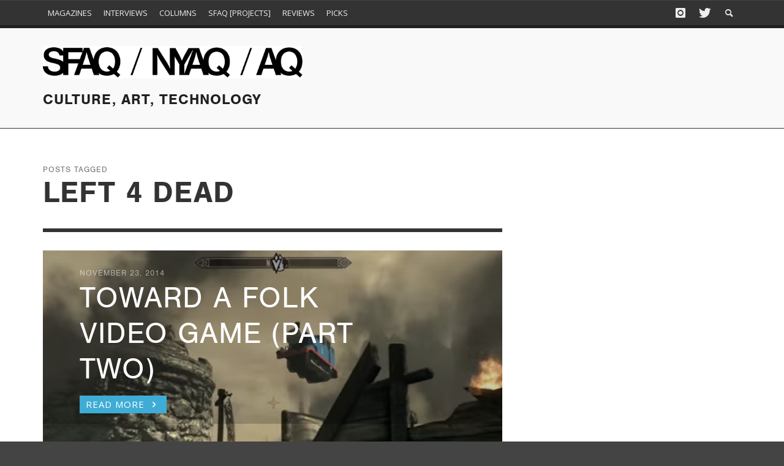

--- FILE ---
content_type: text/html; charset=UTF-8
request_url: https://www.sfaq.us/tag/left-4-dead/
body_size: 13814
content:
<!DOCTYPE html>
<!--[if lt IE 7]>      <html class="no-js lt-ie9 lt-ie8 lt-ie7" lang="en-US"> <![endif]-->
<!--[if IE 7]>         <html class="no-js lt-ie9 lt-ie8" lang="en-US"> <![endif]-->
<!--[if IE 8]>         <html class="no-js lt-ie9" lang="en-US"> <![endif]-->
<!--[if gt IE 8]><!--> <html class="no-js" lang="en-US"> <!--<![endif]-->
	<head>
		<title>left 4 dead Archives - SFAQ &amp; NYAQ Publications</title>
		
		<!-- Default Meta Tags -->
		<meta charset="UTF-8">

<link href="//www.google-analytics.com" rel="dns-prefetch">

<meta http-equiv="X-UA-Compatible" content="IE=edge,chrome=1">

<meta name="viewport" content="width=device-width,initial-scale=1.0,user-scalable=yes">

<meta name="description" content="Culture, Art, Technology ">
		




<link rel="pingback" href="https://www.sfaq.us/xmlrpc.php" />

<link rel="alternate" href="https://www.sfaq.us/2014/11/toward-a-folk-video-game-part-two/" hreflang="en-us" />

		
		<!-- css + javascript -->
		<meta name='robots' content='index, follow, max-image-preview:large, max-snippet:-1, max-video-preview:-1' />

	<!-- This site is optimized with the Yoast SEO plugin v26.8 - https://yoast.com/product/yoast-seo-wordpress/ -->
	<link rel="canonical" href="https://www.sfaq.us/tag/left-4-dead/" />
	<meta property="og:locale" content="en_US" />
	<meta property="og:type" content="article" />
	<meta property="og:title" content="left 4 dead Archives - SFAQ &amp; NYAQ Publications" />
	<meta property="og:url" content="https://www.sfaq.us/tag/left-4-dead/" />
	<meta property="og:site_name" content="SFAQ &amp; NYAQ Publications" />
	<meta name="twitter:card" content="summary_large_image" />
	<script type="application/ld+json" class="yoast-schema-graph">{"@context":"https://schema.org","@graph":[{"@type":"CollectionPage","@id":"https://www.sfaq.us/tag/left-4-dead/","url":"https://www.sfaq.us/tag/left-4-dead/","name":"left 4 dead Archives - SFAQ &amp; NYAQ Publications","isPartOf":{"@id":"https://www.sfaq.us/#website"},"primaryImageOfPage":{"@id":"https://www.sfaq.us/tag/left-4-dead/#primaryimage"},"image":{"@id":"https://www.sfaq.us/tag/left-4-dead/#primaryimage"},"thumbnailUrl":"https://www.sfaq.us/wp-content/uploads/2014/11/Screen-Shot-2014-11-23-at-2.51.05-PM1.png","breadcrumb":{"@id":"https://www.sfaq.us/tag/left-4-dead/#breadcrumb"},"inLanguage":"en-US"},{"@type":"ImageObject","inLanguage":"en-US","@id":"https://www.sfaq.us/tag/left-4-dead/#primaryimage","url":"https://www.sfaq.us/wp-content/uploads/2014/11/Screen-Shot-2014-11-23-at-2.51.05-PM1.png","contentUrl":"https://www.sfaq.us/wp-content/uploads/2014/11/Screen-Shot-2014-11-23-at-2.51.05-PM1.png","width":2776,"height":1556},{"@type":"BreadcrumbList","@id":"https://www.sfaq.us/tag/left-4-dead/#breadcrumb","itemListElement":[{"@type":"ListItem","position":1,"name":"Home","item":"https://www.sfaq.us/"},{"@type":"ListItem","position":2,"name":"left 4 dead"}]},{"@type":"WebSite","@id":"https://www.sfaq.us/#website","url":"https://www.sfaq.us/","name":"https://www.sfaq.us/","description":"Culture, Art, Technology ","publisher":{"@id":"https://www.sfaq.us/#organization"},"potentialAction":[{"@type":"SearchAction","target":{"@type":"EntryPoint","urlTemplate":"https://www.sfaq.us/?s={search_term_string}"},"query-input":{"@type":"PropertyValueSpecification","valueRequired":true,"valueName":"search_term_string"}}],"inLanguage":"en-US"},{"@type":"Organization","@id":"https://www.sfaq.us/#organization","name":"SFAQ & NYAQ Publications","url":"https://www.sfaq.us/","logo":{"@type":"ImageObject","inLanguage":"en-US","@id":"https://www.sfaq.us/#/schema/logo/image/","url":"https://www.sfaq.us/wp-content/uploads/2016/09/cropped-square-FB-01.png","contentUrl":"https://www.sfaq.us/wp-content/uploads/2016/09/cropped-square-FB-01.png","width":512,"height":512,"caption":"SFAQ & NYAQ Publications"},"image":{"@id":"https://www.sfaq.us/#/schema/logo/image/"},"sameAs":["https://www.facebook.com/people/SFAQ/100076315726249/"]}]}</script>
	<!-- / Yoast SEO plugin. -->


<link rel="alternate" type="application/rss+xml" title="SFAQ &amp; NYAQ Publications &raquo; Feed" href="https://www.sfaq.us/feed/" />
<link rel="alternate" type="application/rss+xml" title="SFAQ &amp; NYAQ Publications &raquo; Comments Feed" href="https://www.sfaq.us/comments/feed/" />
<link rel="alternate" type="application/rss+xml" title="SFAQ &amp; NYAQ Publications &raquo; left 4 dead Tag Feed" href="https://www.sfaq.us/tag/left-4-dead/feed/" />
<style id='wp-img-auto-sizes-contain-inline-css' type='text/css'>
img:is([sizes=auto i],[sizes^="auto," i]){contain-intrinsic-size:3000px 1500px}
/*# sourceURL=wp-img-auto-sizes-contain-inline-css */
</style>
<style id='wp-emoji-styles-inline-css' type='text/css'>

	img.wp-smiley, img.emoji {
		display: inline !important;
		border: none !important;
		box-shadow: none !important;
		height: 1em !important;
		width: 1em !important;
		margin: 0 0.07em !important;
		vertical-align: -0.1em !important;
		background: none !important;
		padding: 0 !important;
	}
/*# sourceURL=wp-emoji-styles-inline-css */
</style>
<style id='wp-block-library-inline-css' type='text/css'>
:root{--wp-block-synced-color:#7a00df;--wp-block-synced-color--rgb:122,0,223;--wp-bound-block-color:var(--wp-block-synced-color);--wp-editor-canvas-background:#ddd;--wp-admin-theme-color:#007cba;--wp-admin-theme-color--rgb:0,124,186;--wp-admin-theme-color-darker-10:#006ba1;--wp-admin-theme-color-darker-10--rgb:0,107,160.5;--wp-admin-theme-color-darker-20:#005a87;--wp-admin-theme-color-darker-20--rgb:0,90,135;--wp-admin-border-width-focus:2px}@media (min-resolution:192dpi){:root{--wp-admin-border-width-focus:1.5px}}.wp-element-button{cursor:pointer}:root .has-very-light-gray-background-color{background-color:#eee}:root .has-very-dark-gray-background-color{background-color:#313131}:root .has-very-light-gray-color{color:#eee}:root .has-very-dark-gray-color{color:#313131}:root .has-vivid-green-cyan-to-vivid-cyan-blue-gradient-background{background:linear-gradient(135deg,#00d084,#0693e3)}:root .has-purple-crush-gradient-background{background:linear-gradient(135deg,#34e2e4,#4721fb 50%,#ab1dfe)}:root .has-hazy-dawn-gradient-background{background:linear-gradient(135deg,#faaca8,#dad0ec)}:root .has-subdued-olive-gradient-background{background:linear-gradient(135deg,#fafae1,#67a671)}:root .has-atomic-cream-gradient-background{background:linear-gradient(135deg,#fdd79a,#004a59)}:root .has-nightshade-gradient-background{background:linear-gradient(135deg,#330968,#31cdcf)}:root .has-midnight-gradient-background{background:linear-gradient(135deg,#020381,#2874fc)}:root{--wp--preset--font-size--normal:16px;--wp--preset--font-size--huge:42px}.has-regular-font-size{font-size:1em}.has-larger-font-size{font-size:2.625em}.has-normal-font-size{font-size:var(--wp--preset--font-size--normal)}.has-huge-font-size{font-size:var(--wp--preset--font-size--huge)}.has-text-align-center{text-align:center}.has-text-align-left{text-align:left}.has-text-align-right{text-align:right}.has-fit-text{white-space:nowrap!important}#end-resizable-editor-section{display:none}.aligncenter{clear:both}.items-justified-left{justify-content:flex-start}.items-justified-center{justify-content:center}.items-justified-right{justify-content:flex-end}.items-justified-space-between{justify-content:space-between}.screen-reader-text{border:0;clip-path:inset(50%);height:1px;margin:-1px;overflow:hidden;padding:0;position:absolute;width:1px;word-wrap:normal!important}.screen-reader-text:focus{background-color:#ddd;clip-path:none;color:#444;display:block;font-size:1em;height:auto;left:5px;line-height:normal;padding:15px 23px 14px;text-decoration:none;top:5px;width:auto;z-index:100000}html :where(.has-border-color){border-style:solid}html :where([style*=border-top-color]){border-top-style:solid}html :where([style*=border-right-color]){border-right-style:solid}html :where([style*=border-bottom-color]){border-bottom-style:solid}html :where([style*=border-left-color]){border-left-style:solid}html :where([style*=border-width]){border-style:solid}html :where([style*=border-top-width]){border-top-style:solid}html :where([style*=border-right-width]){border-right-style:solid}html :where([style*=border-bottom-width]){border-bottom-style:solid}html :where([style*=border-left-width]){border-left-style:solid}html :where(img[class*=wp-image-]){height:auto;max-width:100%}:where(figure){margin:0 0 1em}html :where(.is-position-sticky){--wp-admin--admin-bar--position-offset:var(--wp-admin--admin-bar--height,0px)}@media screen and (max-width:600px){html :where(.is-position-sticky){--wp-admin--admin-bar--position-offset:0px}}

/*# sourceURL=wp-block-library-inline-css */
</style><style id='global-styles-inline-css' type='text/css'>
:root{--wp--preset--aspect-ratio--square: 1;--wp--preset--aspect-ratio--4-3: 4/3;--wp--preset--aspect-ratio--3-4: 3/4;--wp--preset--aspect-ratio--3-2: 3/2;--wp--preset--aspect-ratio--2-3: 2/3;--wp--preset--aspect-ratio--16-9: 16/9;--wp--preset--aspect-ratio--9-16: 9/16;--wp--preset--color--black: #000000;--wp--preset--color--cyan-bluish-gray: #abb8c3;--wp--preset--color--white: #ffffff;--wp--preset--color--pale-pink: #f78da7;--wp--preset--color--vivid-red: #cf2e2e;--wp--preset--color--luminous-vivid-orange: #ff6900;--wp--preset--color--luminous-vivid-amber: #fcb900;--wp--preset--color--light-green-cyan: #7bdcb5;--wp--preset--color--vivid-green-cyan: #00d084;--wp--preset--color--pale-cyan-blue: #8ed1fc;--wp--preset--color--vivid-cyan-blue: #0693e3;--wp--preset--color--vivid-purple: #9b51e0;--wp--preset--gradient--vivid-cyan-blue-to-vivid-purple: linear-gradient(135deg,rgb(6,147,227) 0%,rgb(155,81,224) 100%);--wp--preset--gradient--light-green-cyan-to-vivid-green-cyan: linear-gradient(135deg,rgb(122,220,180) 0%,rgb(0,208,130) 100%);--wp--preset--gradient--luminous-vivid-amber-to-luminous-vivid-orange: linear-gradient(135deg,rgb(252,185,0) 0%,rgb(255,105,0) 100%);--wp--preset--gradient--luminous-vivid-orange-to-vivid-red: linear-gradient(135deg,rgb(255,105,0) 0%,rgb(207,46,46) 100%);--wp--preset--gradient--very-light-gray-to-cyan-bluish-gray: linear-gradient(135deg,rgb(238,238,238) 0%,rgb(169,184,195) 100%);--wp--preset--gradient--cool-to-warm-spectrum: linear-gradient(135deg,rgb(74,234,220) 0%,rgb(151,120,209) 20%,rgb(207,42,186) 40%,rgb(238,44,130) 60%,rgb(251,105,98) 80%,rgb(254,248,76) 100%);--wp--preset--gradient--blush-light-purple: linear-gradient(135deg,rgb(255,206,236) 0%,rgb(152,150,240) 100%);--wp--preset--gradient--blush-bordeaux: linear-gradient(135deg,rgb(254,205,165) 0%,rgb(254,45,45) 50%,rgb(107,0,62) 100%);--wp--preset--gradient--luminous-dusk: linear-gradient(135deg,rgb(255,203,112) 0%,rgb(199,81,192) 50%,rgb(65,88,208) 100%);--wp--preset--gradient--pale-ocean: linear-gradient(135deg,rgb(255,245,203) 0%,rgb(182,227,212) 50%,rgb(51,167,181) 100%);--wp--preset--gradient--electric-grass: linear-gradient(135deg,rgb(202,248,128) 0%,rgb(113,206,126) 100%);--wp--preset--gradient--midnight: linear-gradient(135deg,rgb(2,3,129) 0%,rgb(40,116,252) 100%);--wp--preset--font-size--small: 13px;--wp--preset--font-size--medium: 20px;--wp--preset--font-size--large: 36px;--wp--preset--font-size--x-large: 42px;--wp--preset--spacing--20: 0.44rem;--wp--preset--spacing--30: 0.67rem;--wp--preset--spacing--40: 1rem;--wp--preset--spacing--50: 1.5rem;--wp--preset--spacing--60: 2.25rem;--wp--preset--spacing--70: 3.38rem;--wp--preset--spacing--80: 5.06rem;--wp--preset--shadow--natural: 6px 6px 9px rgba(0, 0, 0, 0.2);--wp--preset--shadow--deep: 12px 12px 50px rgba(0, 0, 0, 0.4);--wp--preset--shadow--sharp: 6px 6px 0px rgba(0, 0, 0, 0.2);--wp--preset--shadow--outlined: 6px 6px 0px -3px rgb(255, 255, 255), 6px 6px rgb(0, 0, 0);--wp--preset--shadow--crisp: 6px 6px 0px rgb(0, 0, 0);}:where(.is-layout-flex){gap: 0.5em;}:where(.is-layout-grid){gap: 0.5em;}body .is-layout-flex{display: flex;}.is-layout-flex{flex-wrap: wrap;align-items: center;}.is-layout-flex > :is(*, div){margin: 0;}body .is-layout-grid{display: grid;}.is-layout-grid > :is(*, div){margin: 0;}:where(.wp-block-columns.is-layout-flex){gap: 2em;}:where(.wp-block-columns.is-layout-grid){gap: 2em;}:where(.wp-block-post-template.is-layout-flex){gap: 1.25em;}:where(.wp-block-post-template.is-layout-grid){gap: 1.25em;}.has-black-color{color: var(--wp--preset--color--black) !important;}.has-cyan-bluish-gray-color{color: var(--wp--preset--color--cyan-bluish-gray) !important;}.has-white-color{color: var(--wp--preset--color--white) !important;}.has-pale-pink-color{color: var(--wp--preset--color--pale-pink) !important;}.has-vivid-red-color{color: var(--wp--preset--color--vivid-red) !important;}.has-luminous-vivid-orange-color{color: var(--wp--preset--color--luminous-vivid-orange) !important;}.has-luminous-vivid-amber-color{color: var(--wp--preset--color--luminous-vivid-amber) !important;}.has-light-green-cyan-color{color: var(--wp--preset--color--light-green-cyan) !important;}.has-vivid-green-cyan-color{color: var(--wp--preset--color--vivid-green-cyan) !important;}.has-pale-cyan-blue-color{color: var(--wp--preset--color--pale-cyan-blue) !important;}.has-vivid-cyan-blue-color{color: var(--wp--preset--color--vivid-cyan-blue) !important;}.has-vivid-purple-color{color: var(--wp--preset--color--vivid-purple) !important;}.has-black-background-color{background-color: var(--wp--preset--color--black) !important;}.has-cyan-bluish-gray-background-color{background-color: var(--wp--preset--color--cyan-bluish-gray) !important;}.has-white-background-color{background-color: var(--wp--preset--color--white) !important;}.has-pale-pink-background-color{background-color: var(--wp--preset--color--pale-pink) !important;}.has-vivid-red-background-color{background-color: var(--wp--preset--color--vivid-red) !important;}.has-luminous-vivid-orange-background-color{background-color: var(--wp--preset--color--luminous-vivid-orange) !important;}.has-luminous-vivid-amber-background-color{background-color: var(--wp--preset--color--luminous-vivid-amber) !important;}.has-light-green-cyan-background-color{background-color: var(--wp--preset--color--light-green-cyan) !important;}.has-vivid-green-cyan-background-color{background-color: var(--wp--preset--color--vivid-green-cyan) !important;}.has-pale-cyan-blue-background-color{background-color: var(--wp--preset--color--pale-cyan-blue) !important;}.has-vivid-cyan-blue-background-color{background-color: var(--wp--preset--color--vivid-cyan-blue) !important;}.has-vivid-purple-background-color{background-color: var(--wp--preset--color--vivid-purple) !important;}.has-black-border-color{border-color: var(--wp--preset--color--black) !important;}.has-cyan-bluish-gray-border-color{border-color: var(--wp--preset--color--cyan-bluish-gray) !important;}.has-white-border-color{border-color: var(--wp--preset--color--white) !important;}.has-pale-pink-border-color{border-color: var(--wp--preset--color--pale-pink) !important;}.has-vivid-red-border-color{border-color: var(--wp--preset--color--vivid-red) !important;}.has-luminous-vivid-orange-border-color{border-color: var(--wp--preset--color--luminous-vivid-orange) !important;}.has-luminous-vivid-amber-border-color{border-color: var(--wp--preset--color--luminous-vivid-amber) !important;}.has-light-green-cyan-border-color{border-color: var(--wp--preset--color--light-green-cyan) !important;}.has-vivid-green-cyan-border-color{border-color: var(--wp--preset--color--vivid-green-cyan) !important;}.has-pale-cyan-blue-border-color{border-color: var(--wp--preset--color--pale-cyan-blue) !important;}.has-vivid-cyan-blue-border-color{border-color: var(--wp--preset--color--vivid-cyan-blue) !important;}.has-vivid-purple-border-color{border-color: var(--wp--preset--color--vivid-purple) !important;}.has-vivid-cyan-blue-to-vivid-purple-gradient-background{background: var(--wp--preset--gradient--vivid-cyan-blue-to-vivid-purple) !important;}.has-light-green-cyan-to-vivid-green-cyan-gradient-background{background: var(--wp--preset--gradient--light-green-cyan-to-vivid-green-cyan) !important;}.has-luminous-vivid-amber-to-luminous-vivid-orange-gradient-background{background: var(--wp--preset--gradient--luminous-vivid-amber-to-luminous-vivid-orange) !important;}.has-luminous-vivid-orange-to-vivid-red-gradient-background{background: var(--wp--preset--gradient--luminous-vivid-orange-to-vivid-red) !important;}.has-very-light-gray-to-cyan-bluish-gray-gradient-background{background: var(--wp--preset--gradient--very-light-gray-to-cyan-bluish-gray) !important;}.has-cool-to-warm-spectrum-gradient-background{background: var(--wp--preset--gradient--cool-to-warm-spectrum) !important;}.has-blush-light-purple-gradient-background{background: var(--wp--preset--gradient--blush-light-purple) !important;}.has-blush-bordeaux-gradient-background{background: var(--wp--preset--gradient--blush-bordeaux) !important;}.has-luminous-dusk-gradient-background{background: var(--wp--preset--gradient--luminous-dusk) !important;}.has-pale-ocean-gradient-background{background: var(--wp--preset--gradient--pale-ocean) !important;}.has-electric-grass-gradient-background{background: var(--wp--preset--gradient--electric-grass) !important;}.has-midnight-gradient-background{background: var(--wp--preset--gradient--midnight) !important;}.has-small-font-size{font-size: var(--wp--preset--font-size--small) !important;}.has-medium-font-size{font-size: var(--wp--preset--font-size--medium) !important;}.has-large-font-size{font-size: var(--wp--preset--font-size--large) !important;}.has-x-large-font-size{font-size: var(--wp--preset--font-size--x-large) !important;}
/*# sourceURL=global-styles-inline-css */
</style>

<style id='classic-theme-styles-inline-css' type='text/css'>
/*! This file is auto-generated */
.wp-block-button__link{color:#fff;background-color:#32373c;border-radius:9999px;box-shadow:none;text-decoration:none;padding:calc(.667em + 2px) calc(1.333em + 2px);font-size:1.125em}.wp-block-file__button{background:#32373c;color:#fff;text-decoration:none}
/*# sourceURL=/wp-includes/css/classic-themes.min.css */
</style>
<link rel='stylesheet' id='contact-form-7-css' href='https://www.sfaq.us/wp-content/plugins/contact-form-7/includes/css/styles.css?ver=6.1.4' type='text/css' media='all' />
<link rel='stylesheet' id='flxmap-css' href='https://www.sfaq.us/wp-content/plugins/wp-flexible-map/static/css/styles.css?ver=1.19.0' type='text/css' media='all' />
<link rel='stylesheet' id='vwcss-flexslider-css' href='https://www.sfaq.us/wp-content/themes/presso/framework/flexslider/flexslider-custom.css?ver=1.0' type='text/css' media='all' />
<link rel='stylesheet' id='vwcss-icon-social-css' href='https://www.sfaq.us/wp-content/themes/presso/framework/font-icons/social-icons/css/zocial.css?ver=1.0' type='text/css' media='all' />
<link rel='stylesheet' id='vwcss-icon-entypo-css' href='https://www.sfaq.us/wp-content/themes/presso/framework/font-icons/entypo/css/entypo.css?ver=1.0' type='text/css' media='all' />
<link rel='stylesheet' id='vwcss-icon-symbol-css' href='https://www.sfaq.us/wp-content/themes/presso/framework/font-icons/symbol/css/symbol.css?ver=1.0' type='text/css' media='all' />
<link rel='stylesheet' id='vwcss-swipebox-css' href='https://www.sfaq.us/wp-content/themes/presso/framework/swipebox/swipebox.css?ver=1.0' type='text/css' media='all' />
<link rel='stylesheet' id='vwcss-bootstrap-css' href='https://www.sfaq.us/wp-content/themes/presso/framework/bootstrap/css/bootstrap.css?ver=1.0' type='text/css' media='all' />
<link rel='stylesheet' id='vwcss-theme-css' href='https://www.sfaq.us/wp-content/themes/presso/css/theme.css?ver=1.0' type='text/css' media='all' />
<link rel='stylesheet' id='childe-style-css' href='https://www.sfaq.us/wp-content/themes/sfaq/style.css?ver=3370530d873b128bdc5c9cfe3a89686d' type='text/css' media='all' />
<script type="text/javascript" src="https://www.sfaq.us/wp-includes/js/jquery/jquery.min.js?ver=3.7.1" id="jquery-core-js"></script>
<script type="text/javascript" src="https://www.sfaq.us/wp-includes/js/jquery/jquery-migrate.min.js?ver=3.4.1" id="jquery-migrate-js"></script>
<script type="text/javascript" id="instant-search-js-extra">
/* <![CDATA[ */
var instant_search = {"blog_url":"https://www.sfaq.us","ajax_url":"https://www.sfaq.us/wp-admin/admin-ajax.php","placeholder":"Search"};
//# sourceURL=instant-search-js-extra
/* ]]> */
</script>
<script type="text/javascript" src="https://www.sfaq.us/wp-content/themes/presso/framework/instant-search/instant-search.js?ver=1.0" id="instant-search-js"></script>
<link rel="https://api.w.org/" href="https://www.sfaq.us/wp-json/" /><link rel="alternate" title="JSON" type="application/json" href="https://www.sfaq.us/wp-json/wp/v2/tags/10168" /><link rel="EditURI" type="application/rsd+xml" title="RSD" href="https://www.sfaq.us/xmlrpc.php?rsd" />

<link rel="apple-touch-icon" sizes="57x57" href="/apple-touch-icon-57x57.png">
<link rel="apple-touch-icon" sizes="114x114" href="/apple-touch-icon-114x114.png">
<link rel="apple-touch-icon" sizes="72x72" href="/apple-touch-icon-72x72.png">
<link rel="apple-touch-icon" sizes="144x144" href="/apple-touch-icon-144x144.png">
<link rel="apple-touch-icon" sizes="60x60" href="/apple-touch-icon-60x60.png">
<link rel="apple-touch-icon" sizes="120x120" href="/apple-touch-icon-120x120.png">
<link rel="apple-touch-icon" sizes="76x76" href="/apple-touch-icon-76x76.png">
<link rel="apple-touch-icon" sizes="152x152" href="/apple-touch-icon-152x152.png">
<link rel="apple-touch-icon" sizes="180x180" href="/apple-touch-icon-180x180.png">
<link rel="icon" type="image/png" href="/favicon-192x192.png" sizes="192x192">
<link rel="icon" type="image/png" href="/favicon-160x160.png" sizes="160x160">
<link rel="icon" type="image/png" href="/favicon-96x96.png" sizes="96x96">
<link rel="icon" type="image/png" href="/favicon-16x16.png" sizes="16x16">
<link rel="icon" type="image/png" href="/favicon-32x32.png" sizes="32x32">
<meta name="msapplication-TileColor" content="#da532c">
<meta name="msapplication-TileImage" content="/mstile-144x144.png">
<meta name="google-site-verification" content="eFK6YNPbR7lxHMydC9xjF4K4Hi5Vr3WiJxsb6kKB6Lk" />
<meta name="msvalidate.01" content="9574278C235CB33EFD350D1E2F5E1309" />
<script src="//use.typekit.net/urv6gxm.js"></script>
<script>try{Typekit.load();}catch(e){}</script>
<meta name="google" value="notranslate">
<link rel="icon" href="https://www.sfaq.us/wp-content/uploads/2016/09/cropped-square-FB-01-32x32.png" sizes="32x32" />
<link rel="icon" href="https://www.sfaq.us/wp-content/uploads/2016/09/cropped-square-FB-01-192x192.png" sizes="192x192" />
<link rel="apple-touch-icon" href="https://www.sfaq.us/wp-content/uploads/2016/09/cropped-square-FB-01-180x180.png" />
<meta name="msapplication-TileImage" content="https://www.sfaq.us/wp-content/uploads/2016/09/cropped-square-FB-01-270x270.png" />
<link href='//fonts.googleapis.com/css?family=Open+Sans:400,400italic,700,700italic,700,700italic,400,400italic&#038;subset=latin,latin-ext,cyrillic,cyrillic-ext,greek-ext,greek,vietnamese' rel='stylesheet' type='text/css'>	<style type="text/css">
				
				
		::selection { color: white; background-color: #3facd6; }
		h1, h2, h3, h4, h5, h6 {
			font-family: Open Sans, sans-serif;
			font-weight: 700;
			color: #333333;
		}
		h1 { line-height: 1.1; }
		h2 { line-height: 1.2; }
		h3, h4, h5, h6 { line-height: 1.4; }
		body {
			font-family: Open Sans, sans-serif;
			font-size: 14px;
			font-weight: 400;
			color: #666666;
		}

		.header-font,
		woocommerce div.product .woocommerce-tabs ul.tabs li, .woocommerce-page div.product .woocommerce-tabs ul.tabs li, .woocommerce #content div.product .woocommerce-tabs ul.tabs li, .woocommerce-page #content div.product .woocommerce-tabs ul.tabs li
		{ font-family: Open Sans, sans-serif; font-weight: 700; }
		.header-font-color { color: #333333; }

		.wp-caption p.wp-caption-text {
			color: #333333;
			border-bottom-color: #333333;
		}
		
		.body-font { font-family: Open Sans, sans-serif; font-weight: 400; }

		/* Only header font, No font-weight */
		.mobile-nav,
		.top-nav,
		.comment .author > span, .pingback .author > span, 
		.label, .tagcloud a,
		.woocommerce .product_meta .post-tags a,
		.bbp-topic-tags a,
		.woocommerce div.product span.price, .woocommerce-page div.product span.price, .woocommerce #content div.product span.price, .woocommerce-page #content div.product span.price, .woocommerce div.product p.price, .woocommerce-page div.product p.price, .woocommerce #content div.product p.price, .woocommerce-page #content div.product p.price,
		.main-nav .menu-link { font-family: Open Sans, sans-serif; }

		/* Primary Color */
		.primary-bg,
		.label, .tagcloud a,
		.woocommerce nav.woocommerce-pagination ul li span.current, .woocommerce-page nav.woocommerce-pagination ul li span.current, .woocommerce #content nav.woocommerce-pagination ul li span.current, .woocommerce-page #content nav.woocommerce-pagination ul li span.current, .woocommerce nav.woocommerce-pagination ul li a:hover, .woocommerce-page nav.woocommerce-pagination ul li a:hover, .woocommerce #content nav.woocommerce-pagination ul li a:hover, .woocommerce-page #content nav.woocommerce-pagination ul li a:hover, .woocommerce nav.woocommerce-pagination ul li a:focus, .woocommerce-page nav.woocommerce-pagination ul li a:focus, .woocommerce #content nav.woocommerce-pagination ul li a:focus, .woocommerce-page #content nav.woocommerce-pagination ul li a:focus,
		#pagination > span {
			background-color: #3facd6;
		}
		a, .social-share a:hover, .site-social-icons a:hover,
		.bbp-topic-header a:hover,
		.bbp-forum-header a:hover,
		.bbp-reply-header a:hover { color: #3facd6; }
		.button-primary { color: #3facd6; border-color: #3facd6; }
		.primary-border { border-color: #3facd6; }

		/* Top-bar Colors */
		.top-bar {
			background-color: #333333;
			color: #eeeeee;
		}

		#open-mobile-nav, .top-nav  a, .top-bar-right > a {
			color: #eeeeee;
		}

		#open-mobile-nav:hover, .top-nav  a:hover, .top-bar-right > a:hover {
			background-color: #3facd6;
			color: #ffffff;
		}

		.top-nav .menu-item:hover { background-color: #3facd6; }
		.top-nav .menu-item:hover > a { color: #ffffff; }

		/* Header Colors */
		.main-bar {
			background-color: #f9f9f9;
			color: #bbbbbb;
		}

		/* Main Navigation Colors */
		.main-nav-bar {
			background-color: #333333;
		}

		.main-nav-bar, .main-nav > .menu-item > a {
			color: #ffffff;
		}

		.main-nav .menu-item:hover > .menu-link,
		.main-nav > .current-menu-ancestor > a,
		.main-nav > .current-menu-item > a {
			background-color: #3facd6;
			color: #ffffff;
		}

		/* Widgets */
		.widget_vw_widget_social_subscription .social-subscription:hover .social-subscription-icon { background-color: #3facd6; }
		.widget_vw_widget_social_subscription .social-subscription:hover .social-subscription-count { color: #3facd6; }

		.widget_vw_widget_categories a:hover { color: #3facd6; }

		/* Footer Colors */
		#footer {
			background-color: #111111;
		}

		#footer .widget-title {
			color: #3facd6;
		}

		#footer,
		#footer .title,
		#footer .comment-author,
		#footer .social-subscription-count
		{ color: #999999; }

		.copyright {
			background-color: #000000;
		}
		.copyright, .copyright a {
			color: #dddddd;
		}

		/* Custom Styles */
					</style>
	
		<!-- HTML5 shim and Respond.js IE8 support of HTML5 elements and media queries -->
		<!--[if lt IE 9]>
			<script src="//cdnjs.cloudflare.com/ajax/libs/html5shiv/3.7/html5shiv.min.js"></script>
			<script src="//cdnjs.cloudflare.com/ajax/libs/respond.js/1.3.0/respond.min.js"></script>
		<![endif]-->
	</head>
	<body id="top" class="archive tag tag-left-4-dead tag-10168 wp-theme-presso wp-child-theme-sfaq column-2 sfaq-18 site-layout-full-large site-enable-post-box-effects">

			<nav id="mobile-nav-wrapper" role="navigation"></nav>
			<div id="off-canvas-body-inner">

				<!-- Top Bar -->
				<div id="top-bar" class="top-bar">
					<div class="container">
						<div class="row">
							<div class="col-sm-12">
								<div class="top-bar-right">

									
									<a class="site-social-icon" href="https://www.instagram.com/ideaoriented/" title="Instagram" target="_blank"><i class="icon-social-instagram"></i></a><a class="site-social-icon" href="https://x.com/idea_oriented" title="Twitter" target="_blank"><i class="icon-social-twitter"></i></a>
									<a class="instant-search-icon" href="#menu1"><i class="icon-entypo-search"></i></a>
								</div>

								<a id="open-mobile-nav" href="#mobile-nav" title="Search"><i class="icon-entypo-menu"></i></a>
								
								<nav id="top-nav-wrapper">
								<ul id="menu-main" class="top-nav list-unstyled clearfix"><li id="nav-menu-item-31575" class="main-menu-item  menu-item-even menu-item-depth-0 menu-item menu-item-type-post_type menu-item-object-page menu-item-has-children"><a href="https://www.sfaq.us/magazines/" class="menu-link main-menu-link"><span>Magazines</span></a>
<ul class="sub-menu menu-odd  menu-depth-1">
	<li id="nav-menu-item-31576" class="sub-menu-item  menu-item-odd menu-item-depth-1 menu-item menu-item-type-custom menu-item-object-custom"><a href="/magazines/#issues--current" class="menu-link sub-menu-link"><span>Current</span></a></li>
	<li id="nav-menu-item-31577" class="sub-menu-item  menu-item-odd menu-item-depth-1 menu-item menu-item-type-custom menu-item-object-custom"><a href="/magazines/#issues--past" class="menu-link sub-menu-link"><span>Past</span></a></li>
	<li id="nav-menu-item-31578" class="sub-menu-item  menu-item-odd menu-item-depth-1 menu-item menu-item-type-custom menu-item-object-custom"><a href="/magazines/#about-the-magazines" class="menu-link sub-menu-link"><span>About</span></a></li>
</ul>
</li>
<li id="nav-menu-item-28901" class="main-menu-item  menu-item-even menu-item-depth-0 menu-item menu-item-type-taxonomy menu-item-object-category"><a href="https://www.sfaq.us/category/horizontal-feed/interviews-horizontal-feed/" class="menu-link main-menu-link"><span>Interviews</span></a><div class="sub-menu-container">					<ul class="sub-posts">
						<li class="col-sm-4"><article class="post-30651 post-box post-box-large-thumbnail">
			<div class="post-thumbnail-wrapper">
			
						<a href="https://www.sfaq.us/2025/10/ed-ruscha-in-conversation-with-andrew-mcclintock/" title="Permalink to Ed Ruscha: In Conversation With Andrew McClintock" rel="bookmark">
							<img width="360" height="200" src="https://www.sfaq.us/wp-content/uploads/2016/07/Screen-Shot-2016-07-12-at-11.52.02-AM-360x200.png" class="attachment-vw_small size-vw_small wp-post-image" alt="" decoding="async" fetchpriority="high" />			</a>

		</div>
		
	<div class="post-box-inner">
				
		<h3 class="title"><a href="https://www.sfaq.us/2025/10/ed-ruscha-in-conversation-with-andrew-mcclintock/" title="Permalink to Ed Ruscha: In Conversation With Andrew McClintock" rel="bookmark">Ed Ruscha: In Conversation With Andrew McClintock</a></h3>
		<div class="post-meta header-font">
						<img alt='' src='https://secure.gravatar.com/avatar/f01b64eb6799effe428bf682616d970be042c2a53feb5e82cc9d36a9a4ed9f87?s=32&#038;d=mm&#038;r=g' srcset='https://secure.gravatar.com/avatar/f01b64eb6799effe428bf682616d970be042c2a53feb5e82cc9d36a9a4ed9f87?s=64&#038;d=mm&#038;r=g 2x' class='avatar avatar-32 photo' height='32' width='32' decoding='async'/>			<a class="author-name" href="https://www.sfaq.us/author/amcclintock/" title="View all posts by Andrew McClintock">Andrew McClintock</a>			<a href="https://www.sfaq.us/2025/10/ed-ruscha-in-conversation-with-andrew-mcclintock/" class="post-date" title="Permalink to Ed Ruscha: In Conversation With Andrew McClintock" rel="bookmark">October 25, 2025</a>
		</div>
	</div>

</article></li><li class="col-sm-4"><article class="post-30585 post-box post-box-large-thumbnail">
			<div class="post-thumbnail-wrapper">
			
						<a href="https://www.sfaq.us/2025/10/vito-acconci-in-conversation-with-jocko-weyland/" title="Permalink to Vito Acconci: In Conversation With Jocko Weyland" rel="bookmark">
							<img width="360" height="200" src="https://www.sfaq.us/wp-content/uploads/2016/06/Screen-Shot-2016-06-29-at-11.04.35-AM-360x200.png" class="attachment-vw_small size-vw_small wp-post-image" alt="" decoding="async" />			</a>

		</div>
		
	<div class="post-box-inner">
				
		<h3 class="title"><a href="https://www.sfaq.us/2025/10/vito-acconci-in-conversation-with-jocko-weyland/" title="Permalink to Vito Acconci: In Conversation With Jocko Weyland" rel="bookmark">Vito Acconci: In Conversation With Jocko Weyland</a></h3>
		<div class="post-meta header-font">
						<img alt='' src='https://secure.gravatar.com/avatar/2f3ff888735d18e1ce5adf86e7d9e7936e538d41f225b04bf77b9589fc9a5cd6?s=32&#038;d=mm&#038;r=g' srcset='https://secure.gravatar.com/avatar/2f3ff888735d18e1ce5adf86e7d9e7936e538d41f225b04bf77b9589fc9a5cd6?s=64&#038;d=mm&#038;r=g 2x' class='avatar avatar-32 photo' height='32' width='32' decoding='async'/>			<a class="author-name" href="https://www.sfaq.us/author/jweyland/" title="View all posts by Jocko Weyland">Jocko Weyland</a>			<a href="https://www.sfaq.us/2025/10/vito-acconci-in-conversation-with-jocko-weyland/" class="post-date" title="Permalink to Vito Acconci: In Conversation With Jocko Weyland" rel="bookmark">October 25, 2025</a>
		</div>
	</div>

</article></li><li class="col-sm-4"><article class="post-31826 post-box post-box-large-thumbnail">
			<div class="post-thumbnail-wrapper">
			
						<a href="https://www.sfaq.us/2025/10/tom-sachs-in-conversation-with-dakin-hart/" title="Permalink to Tom Sachs: In Conversation With Dakin Hart" rel="bookmark">
							<img width="360" height="200" src="https://www.sfaq.us/wp-content/uploads/2016/09/Screen-Shot-2016-09-16-at-11.28.20-AM-360x200.png" class="attachment-vw_small size-vw_small wp-post-image" alt="" decoding="async" />			</a>

		</div>
		
	<div class="post-box-inner">
				
		<h3 class="title"><a href="https://www.sfaq.us/2025/10/tom-sachs-in-conversation-with-dakin-hart/" title="Permalink to Tom Sachs: In Conversation With Dakin Hart" rel="bookmark">Tom Sachs: In Conversation With Dakin Hart</a></h3>
		<div class="post-meta header-font">
						<img alt='' src='https://secure.gravatar.com/avatar/564dc0e88516a01ff174fa8f056597bb6f02bdfd356c288559e9c17a12a17f1f?s=32&#038;d=mm&#038;r=g' srcset='https://secure.gravatar.com/avatar/564dc0e88516a01ff174fa8f056597bb6f02bdfd356c288559e9c17a12a17f1f?s=64&#038;d=mm&#038;r=g 2x' class='avatar avatar-32 photo' height='32' width='32' decoding='async'/>			<a class="author-name" href="https://www.sfaq.us/author/dhart/" title="View all posts by Dakin Hart">Dakin Hart</a>			<a href="https://www.sfaq.us/2025/10/tom-sachs-in-conversation-with-dakin-hart/" class="post-date" title="Permalink to Tom Sachs: In Conversation With Dakin Hart" rel="bookmark">October 20, 2025</a>
		</div>
	</div>

</article></li>					</ul>

				</div>
</li>
<li id="nav-menu-item-19830" class="main-menu-item  menu-item-even menu-item-depth-0 menu-item menu-item-type-taxonomy menu-item-object-category"><a href="https://www.sfaq.us/category/horizontal-feed/column-2/" class="menu-link main-menu-link"><span>Columns</span></a><div class="sub-menu-container">					<ul class="sub-posts">
						<li class="col-sm-4"><article class="post-34068 post-box post-box-large-thumbnail">
			<div class="post-thumbnail-wrapper">
			
						<a href="https://www.sfaq.us/2025/10/an-essay-on-los-angeles-cliche-and-palm-trees/" title="Permalink to An Essay on Los Angeles, Cliché and Palm Trees" rel="bookmark">
							<img width="360" height="200" src="https://www.sfaq.us/wp-content/uploads/2017/02/Screen-Shot-2016-07-13-at-2.08.58-PM-e1487896510953-360x200.png" class="attachment-vw_small size-vw_small wp-post-image" alt="" decoding="async" />			</a>

		</div>
		
	<div class="post-box-inner">
				
		<h3 class="title"><a href="https://www.sfaq.us/2025/10/an-essay-on-los-angeles-cliche-and-palm-trees/" title="Permalink to An Essay on Los Angeles, Cliché and Palm Trees" rel="bookmark">An Essay on Los Angeles, Cliché and Palm Trees</a></h3>
		<div class="post-meta header-font">
						<img alt='' src='https://secure.gravatar.com/avatar/47f2802600934e9fe7717790da7c8a89d3e82905b6614e70498e6f0659bb2115?s=32&#038;d=mm&#038;r=g' srcset='https://secure.gravatar.com/avatar/47f2802600934e9fe7717790da7c8a89d3e82905b6614e70498e6f0659bb2115?s=64&#038;d=mm&#038;r=g 2x' class='avatar avatar-32 photo' height='32' width='32' decoding='async'/>			<a class="author-name" href="https://www.sfaq.us/author/charjansen/" title="View all posts by Char Jansen">Char Jansen</a>			<a href="https://www.sfaq.us/2025/10/an-essay-on-los-angeles-cliche-and-palm-trees/" class="post-date" title="Permalink to An Essay on Los Angeles, Cliché and Palm Trees" rel="bookmark">October 19, 2025</a>
		</div>
	</div>

</article></li><li class="col-sm-4"><article class="post-29363 post-box post-box-large-thumbnail">
			<div class="post-thumbnail-wrapper">
			
						<a href="https://www.sfaq.us/2025/10/huey-newton-in-conversation-with-sechaba/" title="Permalink to Repression Breeds Resistance" rel="bookmark">
							<img width="360" height="200" src="https://www.sfaq.us/wp-content/uploads/2016/03/Screen-Shot-2016-03-31-at-10.46.47-AM-360x200.png" class="attachment-vw_small size-vw_small wp-post-image" alt="" decoding="async" />			</a>

		</div>
		
	<div class="post-box-inner">
				
		<h3 class="title"><a href="https://www.sfaq.us/2025/10/huey-newton-in-conversation-with-sechaba/" title="Permalink to Repression Breeds Resistance" rel="bookmark">Repression Breeds Resistance</a></h3>
		<div class="post-meta header-font">
						<img alt='' src='https://secure.gravatar.com/avatar/1c139005931a16818a373bfa468cfa6d42d3ec176dbdc6dab924f1ee05e97409?s=32&#038;d=mm&#038;r=g' srcset='https://secure.gravatar.com/avatar/1c139005931a16818a373bfa468cfa6d42d3ec176dbdc6dab924f1ee05e97409?s=64&#038;d=mm&#038;r=g 2x' class='avatar avatar-32 photo' height='32' width='32' decoding='async'/>			<a class="author-name" href="https://www.sfaq.us/author/hnewton/" title="View all posts by Huey Newton">Huey Newton</a>			<a href="https://www.sfaq.us/2025/10/huey-newton-in-conversation-with-sechaba/" class="post-date" title="Permalink to Repression Breeds Resistance" rel="bookmark">October 15, 2025</a>
		</div>
	</div>

</article></li><li class="col-sm-4"><article class="post-33963 post-box post-box-large-thumbnail">
			<div class="post-thumbnail-wrapper">
			
						<a href="https://www.sfaq.us/2025/10/move-your-archive-part-four/" title="Permalink to Move Your Archive: Part Four" rel="bookmark">
							<img width="360" height="200" src="https://www.sfaq.us/wp-content/uploads/2017/02/ray-johnson-360x200.jpg" class="attachment-vw_small size-vw_small wp-post-image" alt="" decoding="async" />			</a>

		</div>
		
	<div class="post-box-inner">
				
		<h3 class="title"><a href="https://www.sfaq.us/2025/10/move-your-archive-part-four/" title="Permalink to Move Your Archive: Part Four" rel="bookmark">Move Your Archive: Part Four</a></h3>
		<div class="post-meta header-font">
						<img alt='' src='https://secure.gravatar.com/avatar/2e87899634d59bc799e0e277bd7717c4de901d042bc888ca10f47923ba94df61?s=32&#038;d=mm&#038;r=g' srcset='https://secure.gravatar.com/avatar/2e87899634d59bc799e0e277bd7717c4de901d042bc888ca10f47923ba94df61?s=64&#038;d=mm&#038;r=g 2x' class='avatar avatar-32 photo' height='32' width='32' decoding='async'/>			<a class="author-name" href="https://www.sfaq.us/author/john-held-jr/" title="View all posts by John Held, Jr.">John Held, Jr.</a>			<a href="https://www.sfaq.us/2025/10/move-your-archive-part-four/" class="post-date" title="Permalink to Move Your Archive: Part Four" rel="bookmark">October 15, 2025</a>
		</div>
	</div>

</article></li>					</ul>

				</div>
</li>
<li id="nav-menu-item-22051" class="main-menu-item  menu-item-even menu-item-depth-0 menu-item menu-item-type-custom menu-item-object-custom menu-item-has-children"><a href="#" class="menu-link main-menu-link"><span>SFAQ [Projects]</span></a>
<ul class="sub-menu menu-odd  menu-depth-1">
	<li id="nav-menu-item-22052" class="sub-menu-item  menu-item-odd menu-item-depth-1 menu-item menu-item-type-post_type menu-item-object-page"><a href="https://www.sfaq.us/sfaq-projects/" class="menu-link sub-menu-link"><span>Projects</span></a></li>
	<li id="nav-menu-item-22070" class="sub-menu-item  menu-item-odd menu-item-depth-1 menu-item menu-item-type-post_type menu-item-object-page"><a href="https://www.sfaq.us/sfaq-projects-events/" class="menu-link sub-menu-link"><span>Events</span></a></li>
</ul>
</li>
<li id="nav-menu-item-19829" class="main-menu-item  menu-item-even menu-item-depth-0 menu-item menu-item-type-taxonomy menu-item-object-category"><a href="https://www.sfaq.us/category/horizontal-feed/review/" class="menu-link main-menu-link"><span>Reviews</span></a><div class="sub-menu-container">					<ul class="sub-posts">
						<li class="col-sm-4"><article class="post-33820 post-box post-box-large-thumbnail">
			<div class="post-thumbnail-wrapper">
			
						<a href="https://www.sfaq.us/2017/01/a-grief-which-does-not-cease-insists-on-a-presence-which-must-protest/" title="Permalink to A grief, which does not cease, insists on a presence, which must protest" rel="bookmark">
							<img width="360" height="200" src="https://www.sfaq.us/wp-content/uploads/2017/01/Screen-Shot-2017-01-29-at-5.05.33-PM-360x200.png" class="attachment-vw_small size-vw_small wp-post-image" alt="" decoding="async" srcset="https://www.sfaq.us/wp-content/uploads/2017/01/Screen-Shot-2017-01-29-at-5.05.33-PM-360x200.png 360w, https://www.sfaq.us/wp-content/uploads/2017/01/Screen-Shot-2017-01-29-at-5.05.33-PM-150x84.png 150w" sizes="(max-width: 360px) 100vw, 360px" />			</a>

		</div>
		
	<div class="post-box-inner">
				
		<h3 class="title"><a href="https://www.sfaq.us/2017/01/a-grief-which-does-not-cease-insists-on-a-presence-which-must-protest/" title="Permalink to A grief, which does not cease, insists on a presence, which must protest" rel="bookmark">A grief, which does not cease, insists on a presence, which must protest</a></h3>
		<div class="post-meta header-font">
						<img alt='' src='https://secure.gravatar.com/avatar/c17c095203882336783a4209f3c7492132a9fbf35ec5bb43e32d4c7a9471cbd5?s=32&#038;d=mm&#038;r=g' srcset='https://secure.gravatar.com/avatar/c17c095203882336783a4209f3c7492132a9fbf35ec5bb43e32d4c7a9471cbd5?s=64&#038;d=mm&#038;r=g 2x' class='avatar avatar-32 photo' height='32' width='32' decoding='async'/>			<a class="author-name" href="https://www.sfaq.us/author/essence_harden/" title="View all posts by Essence Harden">Essence Harden</a>			<a href="https://www.sfaq.us/2017/01/a-grief-which-does-not-cease-insists-on-a-presence-which-must-protest/" class="post-date" title="Permalink to A grief, which does not cease, insists on a presence, which must protest" rel="bookmark">January 30, 2017</a>
		</div>
	</div>

</article></li><li class="col-sm-4"><article class="post-33758 post-box post-box-large-thumbnail">
			<div class="post-thumbnail-wrapper">
			
						<a href="https://www.sfaq.us/2017/01/follow-the-collective-yellow-brick-road-at-condo-2017/" title="Permalink to Follow the (collective) yellow brick road at Condo 2017" rel="bookmark">
							<img width="360" height="200" src="https://www.sfaq.us/wp-content/uploads/2017/01/DSC8768HR_300-360x200.jpg" class="attachment-vw_small size-vw_small wp-post-image" alt="" decoding="async" />			</a>

		</div>
		
	<div class="post-box-inner">
				
		<h3 class="title"><a href="https://www.sfaq.us/2017/01/follow-the-collective-yellow-brick-road-at-condo-2017/" title="Permalink to Follow the (collective) yellow brick road at Condo 2017" rel="bookmark">Follow the (collective) yellow brick road at Condo 2017</a></h3>
		<div class="post-meta header-font">
						<img alt='' src='https://secure.gravatar.com/avatar/1466711a32fb5474d057c702c140752a11d88e89163f5f6508803c63fecbe3b3?s=32&#038;d=mm&#038;r=g' srcset='https://secure.gravatar.com/avatar/1466711a32fb5474d057c702c140752a11d88e89163f5f6508803c63fecbe3b3?s=64&#038;d=mm&#038;r=g 2x' class='avatar avatar-32 photo' height='32' width='32' decoding='async'/>			<a class="author-name" href="https://www.sfaq.us/author/perwana_nazif/" title="View all posts by Perwana Nazif">Perwana Nazif</a>			<a href="https://www.sfaq.us/2017/01/follow-the-collective-yellow-brick-road-at-condo-2017/" class="post-date" title="Permalink to Follow the (collective) yellow brick road at Condo 2017" rel="bookmark">January 26, 2017</a>
		</div>
	</div>

</article></li><li class="col-sm-4"><article class="post-33624 post-box post-box-large-thumbnail">
			<div class="post-thumbnail-wrapper">
			
						<a href="https://www.sfaq.us/2017/01/miguel-angel-cardenas-and-without-a-body-at-andrea-rosen/" title="Permalink to Miguel Ángel Cárdenas and Without a Body at Andrea Rosen" rel="bookmark">
							<img width="360" height="200" src="https://www.sfaq.us/wp-content/uploads/2017/01/FLUCT2017-001-Alienated-Laborv1_PLH-360x200.jpg" class="attachment-vw_small size-vw_small wp-post-image" alt="" decoding="async" />			</a>

		</div>
		
	<div class="post-box-inner">
				
		<h3 class="title"><a href="https://www.sfaq.us/2017/01/miguel-angel-cardenas-and-without-a-body-at-andrea-rosen/" title="Permalink to Miguel Ángel Cárdenas and Without a Body at Andrea Rosen" rel="bookmark">Miguel Ángel Cárdenas and Without a Body at Andrea Rosen</a></h3>
		<div class="post-meta header-font">
						<img alt='' src='https://secure.gravatar.com/avatar/f7aa7074a216e2626da8bc475076a206b0b6b2f13c0a684758e10b5de43f748f?s=32&#038;d=mm&#038;r=g' srcset='https://secure.gravatar.com/avatar/f7aa7074a216e2626da8bc475076a206b0b6b2f13c0a684758e10b5de43f748f?s=64&#038;d=mm&#038;r=g 2x' class='avatar avatar-32 photo' height='32' width='32' decoding='async'/>			<a class="author-name" href="https://www.sfaq.us/author/nicole_kaack/" title="View all posts by Nicole Kaack">Nicole Kaack</a>			<a href="https://www.sfaq.us/2017/01/miguel-angel-cardenas-and-without-a-body-at-andrea-rosen/" class="post-date" title="Permalink to Miguel Ángel Cárdenas and Without a Body at Andrea Rosen" rel="bookmark">January 20, 2017</a>
		</div>
	</div>

</article></li>					</ul>

				</div>
</li>
<li id="nav-menu-item-20254" class="main-menu-item  menu-item-even menu-item-depth-0 menu-item menu-item-type-taxonomy menu-item-object-category"><a href="https://www.sfaq.us/category/news-feed/pick-2/" class="menu-link main-menu-link"><span>Picks</span></a><div class="sub-menu-container">					<ul class="sub-posts">
						<li class="col-sm-4"><article class="post-35467 post-box post-box-large-thumbnail">
			<div class="post-thumbnail-wrapper">
			
						<a href="https://www.sfaq.us/2019/04/god-is-an-audiobook-mieke-marple-at-1301pe-los-angeles/" title="Permalink to God is an Audiobook, Mieke Marple at 1301PE, Los Angeles" rel="bookmark">
							<img width="360" height="200" src="https://www.sfaq.us/wp-content/uploads/2019/04/20190409_1301PE55710-360x200.jpg" class="attachment-vw_small size-vw_small wp-post-image" alt="" decoding="async" />			</a>

		</div>
		
	<div class="post-box-inner">
				
		<h3 class="title"><a href="https://www.sfaq.us/2019/04/god-is-an-audiobook-mieke-marple-at-1301pe-los-angeles/" title="Permalink to God is an Audiobook, Mieke Marple at 1301PE, Los Angeles" rel="bookmark">God is an Audiobook, Mieke Marple at 1301PE, Los Angeles</a></h3>
		<div class="post-meta header-font">
						<img alt='' src='https://secure.gravatar.com/avatar/d9dcbea54eca573377c8e379ce8525624481eb8cbb512d1504f57d632bbeb8fc?s=32&#038;d=mm&#038;r=g' srcset='https://secure.gravatar.com/avatar/d9dcbea54eca573377c8e379ce8525624481eb8cbb512d1504f57d632bbeb8fc?s=64&#038;d=mm&#038;r=g 2x' class='avatar avatar-32 photo' height='32' width='32' decoding='async'/>			<a class="author-name" href="https://www.sfaq.us/author/lxaq/" title="View all posts by LXAQ">LXAQ</a>			<a href="https://www.sfaq.us/2019/04/god-is-an-audiobook-mieke-marple-at-1301pe-los-angeles/" class="post-date" title="Permalink to God is an Audiobook, Mieke Marple at 1301PE, Los Angeles" rel="bookmark">April 11, 2019</a>
		</div>
	</div>

</article></li><li class="col-sm-4"><article class="post-35153 post-box post-box-large-thumbnail">
			<div class="post-thumbnail-wrapper">
			
						<a href="https://www.sfaq.us/2018/09/defying-the-narrative-contemporary-art-from-west-and-southern-africa-at-ever-gold-projects-san-francisco/" title="Permalink to Defying the Narrative: Contemporary Art from West and Southern Africa at Ever Gold [Projects], San Francisco" rel="bookmark">
							<img width="360" height="200" src="https://www.sfaq.us/wp-content/uploads/2018/09/CMV9398_LowRes-360x200.jpg" class="attachment-vw_small size-vw_small wp-post-image" alt="" decoding="async" />			</a>

		</div>
		
	<div class="post-box-inner">
				
		<h3 class="title"><a href="https://www.sfaq.us/2018/09/defying-the-narrative-contemporary-art-from-west-and-southern-africa-at-ever-gold-projects-san-francisco/" title="Permalink to Defying the Narrative: Contemporary Art from West and Southern Africa at Ever Gold [Projects], San Francisco" rel="bookmark">Defying the Narrative: Contemporary Art from West and Southern Africa at Ever Gold [Projects], San Francisco</a></h3>
		<div class="post-meta header-font">
						<img alt='' src='https://secure.gravatar.com/avatar/d924696be8912d5b09fdcee87a82bc061d831af708786cbf7fd512d590bff8f6?s=32&#038;d=mm&#038;r=g' srcset='https://secure.gravatar.com/avatar/d924696be8912d5b09fdcee87a82bc061d831af708786cbf7fd512d590bff8f6?s=64&#038;d=mm&#038;r=g 2x' class='avatar avatar-32 photo' height='32' width='32' decoding='async'/>			<a class="author-name" href="https://www.sfaq.us/author/sfaq/" title="View all posts by SFAQ">SFAQ</a>			<a href="https://www.sfaq.us/2018/09/defying-the-narrative-contemporary-art-from-west-and-southern-africa-at-ever-gold-projects-san-francisco/" class="post-date" title="Permalink to Defying the Narrative: Contemporary Art from West and Southern Africa at Ever Gold [Projects], San Francisco" rel="bookmark">September 12, 2018</a>
		</div>
	</div>

</article></li><li class="col-sm-4"><article class="post-35134 post-box post-box-large-thumbnail">
			<div class="post-thumbnail-wrapper">
			
						<a href="https://www.sfaq.us/2018/06/33-works-by-3-artists-at-ever-gold-projects-san-francisco/" title="Permalink to 33 Works By 3 Artists at Ever Gold [Projects], San Francisco" rel="bookmark">
							<img width="360" height="200" src="https://www.sfaq.us/wp-content/uploads/2018/06/33Works-3-360x200.jpg" class="attachment-vw_small size-vw_small wp-post-image" alt="" decoding="async" />			</a>

		</div>
		
	<div class="post-box-inner">
				
		<h3 class="title"><a href="https://www.sfaq.us/2018/06/33-works-by-3-artists-at-ever-gold-projects-san-francisco/" title="Permalink to 33 Works By 3 Artists at Ever Gold [Projects], San Francisco" rel="bookmark">33 Works By 3 Artists at Ever Gold [Projects], San Francisco</a></h3>
		<div class="post-meta header-font">
						<img alt='' src='https://secure.gravatar.com/avatar/d924696be8912d5b09fdcee87a82bc061d831af708786cbf7fd512d590bff8f6?s=32&#038;d=mm&#038;r=g' srcset='https://secure.gravatar.com/avatar/d924696be8912d5b09fdcee87a82bc061d831af708786cbf7fd512d590bff8f6?s=64&#038;d=mm&#038;r=g 2x' class='avatar avatar-32 photo' height='32' width='32' decoding='async'/>			<a class="author-name" href="https://www.sfaq.us/author/sfaq/" title="View all posts by SFAQ">SFAQ</a>			<a href="https://www.sfaq.us/2018/06/33-works-by-3-artists-at-ever-gold-projects-san-francisco/" class="post-date" title="Permalink to 33 Works By 3 Artists at Ever Gold [Projects], San Francisco" rel="bookmark">June 2, 2018</a>
		</div>
	</div>

</article></li>					</ul>

				</div>
</li>
</ul>								</nav>
								
							</div>
						</div>
					</div>
				</div>
				<!-- End Top Bar -->
				
				<!-- Main Bar -->
								<header class="main-bar header-layout-left-logo">
					<div class="container">
						<div class="row">
							<div class="col-sm-12">
								<div id="logo" class="">
									<a href="https://www.sfaq.us/">																			<h1 id="site-title" class="title title-large">SFAQ &amp; NYAQ Publications</h1>
																												<h2 id="site-tagline" class="subtitle">Culture, Art, Technology </h2>
																		</a>
								</div>
							
																
							</div>
						</div>
					</div>
				</header>
				<!-- End Main Bar -->

				<!-- Main Navigation Bar -->
				<div class="main-nav-bar header-layout-left-logo">
					<div class="container">
						<div class="row">
							<div class="col-sm-12">
															</div>
						</div>
					</div>
				</div>
				<!-- End Main Navigation Bar -->

<div id="page-wrapper" class="container">
	<div class="row">
		<div id="page-content" class="col-sm-7 col-md-8">
											<h1 class="page-title title title-large">
										<span class="super-title">Posts tagged</span>
					
					left 4 dead				</h1>
								
				<hr>
						
							
														<div class="row">
						<div class="col-sm-12 archive-slider">
							<div class="flexslider no-control-nav post-slider">
	<ul class="slides">

			<li>
			<a href="https://www.sfaq.us/2014/11/toward-a-folk-video-game-part-two/" title="Permalink to Toward a Folk Video Game (Part Two)" rel="bookmark">
				<div class="post-thumbnail-wrapper">
					<img width="1140" height="641" src="https://www.sfaq.us/wp-content/uploads/2014/11/Screen-Shot-2014-11-23-at-2.51.05-PM1-1140x641.png" class="attachment-vw_large size-vw_large wp-post-image" alt="" decoding="async" loading="lazy" srcset="https://www.sfaq.us/wp-content/uploads/2014/11/Screen-Shot-2014-11-23-at-2.51.05-PM1-1140x641.png 1140w, https://www.sfaq.us/wp-content/uploads/2014/11/Screen-Shot-2014-11-23-at-2.51.05-PM1-150x84.png 150w, https://www.sfaq.us/wp-content/uploads/2014/11/Screen-Shot-2014-11-23-at-2.51.05-PM1-600x336.png 600w" sizes="auto, (max-width: 1140px) 100vw, 1140px" />				</div>

				<div class="post-box-inner">
					
					<h3 class="title">
						<span class="super-title">November 23, 2014</span>
						<span>Toward a Folk Video Game (Part Two)</span>
					</h3>
					<span class="read-more label label-large">
						Read more <i class="icon-entypo-right-open"></i>
					</span>
				</div>
			</a>
		</li>
		
	</ul>
</div>						</div>
					</div>

									
								
				
				<div class="row archive-posts vw-isotope post-box-list">
										<div class="col-sm-6 post-box-wrapper">
						<article class="post-20142 post-box fly-in animated-content post-box-large-thumbnail">
			<div class="post-thumbnail-wrapper">
			
						<a href="https://www.sfaq.us/2014/11/toward-a-folk-video-game-part-two/" title="Permalink to Toward a Folk Video Game (Part Two)" rel="bookmark">
							<img width="750" height="420" src="https://www.sfaq.us/wp-content/uploads/2014/11/Screen-Shot-2014-11-23-at-2.51.05-PM1-750x420.png" class="attachment-vw_medium size-vw_medium wp-post-image" alt="" decoding="async" loading="lazy" srcset="https://www.sfaq.us/wp-content/uploads/2014/11/Screen-Shot-2014-11-23-at-2.51.05-PM1-750x420.png 750w, https://www.sfaq.us/wp-content/uploads/2014/11/Screen-Shot-2014-11-23-at-2.51.05-PM1-150x84.png 150w, https://www.sfaq.us/wp-content/uploads/2014/11/Screen-Shot-2014-11-23-at-2.51.05-PM1-800x448.png 800w, https://www.sfaq.us/wp-content/uploads/2014/11/Screen-Shot-2014-11-23-at-2.51.05-PM1-1024x574.png 1024w, https://www.sfaq.us/wp-content/uploads/2014/11/Screen-Shot-2014-11-23-at-2.51.05-PM1-600x336.png 600w" sizes="auto, (max-width: 750px) 100vw, 750px" />			</a>

		</div>
		
	<div class="post-box-inner">
				
		<div class="post-categories clearfix">
			<a class="label label-small" href="https://www.sfaq.us/category/horizontal-feed/column-2/" title="View all posts in Column" rel="category">Column</a><a class="label label-small" href="https://www.sfaq.us/category/horizontal-feed/sfaq-18/" title="View all posts in SFAQ 18" rel="category">SFAQ 18</a>		</div>
		
		<h3 class="title"><a href="https://www.sfaq.us/2014/11/toward-a-folk-video-game-part-two/" title="Permalink to Toward a Folk Video Game (Part Two)" rel="bookmark">Toward a Folk Video Game (Part Two)</a></h3>
		<div class="post-meta header-font">
						<img alt='' src='https://secure.gravatar.com/avatar/16ce00d88dbdae0bda1ce8bdd513421fac3c676a46d1822a8ace7289a07687ef?s=32&#038;d=mm&#038;r=g' srcset='https://secure.gravatar.com/avatar/16ce00d88dbdae0bda1ce8bdd513421fac3c676a46d1822a8ace7289a07687ef?s=64&#038;d=mm&#038;r=g 2x' class='avatar avatar-32 photo' height='32' width='32' loading='lazy' decoding='async'/>			<a class="author-name" href="https://www.sfaq.us/author/nicholasobrien/" title="View all posts by Nicholas O’Brien">Nicholas O’Brien</a><span class="post-meta-separator">,</span>
			<a href="https://www.sfaq.us/2014/11/toward-a-folk-video-game-part-two/" class="post-date" title="Permalink to Toward a Folk Video Game (Part Two)" rel="bookmark">November 23, 2014</a>
		</div>
		
		<div class="post-excerpt "><p>The question, unresolved from part one, remains: how does a developer or a gaming community initiate a folk tradition with video games? By looking at &#8230;</p>
</div>
		<div class="post-box-footer clearfix">
				</div>
	</div>

</article>					</div>
									</div>

				
				
				
					</div>

		<aside id="page-sidebar" class="sidebar-wrapper col-sm-5 col-md-4">
			<div class="sidebar-inner">
</div>		</aside>
	</div>
</div>

				<footer id="footer">
					<div class="footer-sidebar">
	<div class="container">
		<div class="row">
							<div class="footer-sidebar-1 widget-area col-sm-4" role="complementary">
				<div id="nav_menu-3" class="widget vw-sidebar-footer-1 widget_nav_menu"><div class="menu-utility-container"><ul id="menu-utility" class="menu"><li id="menu-item-19602" class="menu-item menu-item-type-post_type menu-item-object-page menu-item-19602"><a href="https://www.sfaq.us/about/">About</a></li>
<li id="menu-item-25620" class="menu-item menu-item-type-post_type menu-item-object-page menu-item-25620"><a href="https://www.sfaq.us/distribution/">Distribution</a></li>
<li id="menu-item-19601" class="menu-item menu-item-type-post_type menu-item-object-page menu-item-19601"><a href="https://www.sfaq.us/contact/">Contact</a></li>
<li id="menu-item-20570" class="menu-item menu-item-type-post_type menu-item-object-page menu-item-20570"><a href="https://www.sfaq.us/subscribe/">Subscribe</a></li>
<li id="menu-item-19599" class="menu-item menu-item-type-post_type menu-item-object-page menu-item-19599"><a href="https://www.sfaq.us/supporters/">Supporters</a></li>
<li id="menu-item-19603" class="menu-item menu-item-type-post_type menu-item-object-page menu-item-19603"><a href="https://www.sfaq.us/archives/">Archives</a></li>
</ul></div></div>				</div>
			
			
					</div>
	</div>
</div>
					<div class="copyright">
						<div class="container">
							<div class="row">
								<div class="col-sm-6 copyright-left">Copyright © 2023. All rights reserved.</div>
								<div class="col-sm-6 copyright-right">
									<a class="back-to-top" href="#top">&uarr;	Back to top</a>
								</div>
							</div>
						</div>
					</div>
				</footer>
				
			</div> <!-- Off canvas body inner -->
		
				<script type='text/javascript'>
			;(function( $, window, document, undefined ){
				"use strict";

				$( document ).ready( function ($) {
							$( '.flexslider' ).flexslider({
			animation: "fade",
			easing: "easeInCirc",
			slideshow: true,
			slideshowSpeed: 4000,
			animationSpeed: 600,
			randomize: false,
			pauseOnHover: true,
			prevText: '',
			nextText: '',
			start: function( slider ) {
				slider.css( 'opacity', '1' );
				slider.find( '.post-thumbnail-wrapper' ).css( 'height', '500px' ).imgLiquid().fadeIn(250);
			},
		});
					} );
				
			})( jQuery, window , document );

					</script>
		<script type="speculationrules">
{"prefetch":[{"source":"document","where":{"and":[{"href_matches":"/*"},{"not":{"href_matches":["/wp-*.php","/wp-admin/*","/wp-content/uploads/*","/wp-content/*","/wp-content/plugins/*","/wp-content/themes/sfaq/*","/wp-content/themes/presso/*","/*\\?(.+)"]}},{"not":{"selector_matches":"a[rel~=\"nofollow\"]"}},{"not":{"selector_matches":".no-prefetch, .no-prefetch a"}}]},"eagerness":"conservative"}]}
</script>
    <script type="text/javascript">
      if (jQuery("ul li.page_item:has(ul.children)").length > 0) {
        jQuery("ul li.page_item:has(ul.children)").hover(function () {
          jQuery(this).children("a").removeAttr('href');
          jQuery(this).children("a").css('cursor', 'default');
          jQuery(this).children("a").click(function () {
            return false;
          });
        });
      }	else if (jQuery("ul li.menu-item:has(ul.sub-menu)").length > 0) {
        jQuery("ul li.menu-item:has(ul.sub-menu)").hover(function () {
          jQuery(this).children("a").removeAttr('href');
          jQuery(this).children("a").css('cursor', 'default');
          jQuery(this).children("a").click(function () {
            return false;
          });
        });
      }
    </script> <!-- ping check bSjog2pCaU4piNGD0BGZPhP5uwC13BUN438qvROlFa2kubllulCyVfSxlrPi4zv -->
<script type="text/javascript" src="https://www.sfaq.us/wp-includes/js/dist/hooks.min.js?ver=dd5603f07f9220ed27f1" id="wp-hooks-js"></script>
<script type="text/javascript" src="https://www.sfaq.us/wp-includes/js/dist/i18n.min.js?ver=c26c3dc7bed366793375" id="wp-i18n-js"></script>
<script type="text/javascript" id="wp-i18n-js-after">
/* <![CDATA[ */
wp.i18n.setLocaleData( { 'text direction\u0004ltr': [ 'ltr' ] } );
//# sourceURL=wp-i18n-js-after
/* ]]> */
</script>
<script type="text/javascript" src="https://www.sfaq.us/wp-content/plugins/contact-form-7/includes/swv/js/index.js?ver=6.1.4" id="swv-js"></script>
<script type="text/javascript" id="contact-form-7-js-before">
/* <![CDATA[ */
var wpcf7 = {
    "api": {
        "root": "https:\/\/www.sfaq.us\/wp-json\/",
        "namespace": "contact-form-7\/v1"
    },
    "cached": 1
};
//# sourceURL=contact-form-7-js-before
/* ]]> */
</script>
<script type="text/javascript" src="https://www.sfaq.us/wp-content/plugins/contact-form-7/includes/js/index.js?ver=6.1.4" id="contact-form-7-js"></script>
<script type="text/javascript" src="https://www.sfaq.us/wp-includes/js/jquery/ui/effect.min.js?ver=1.13.3" id="jquery-effects-core-js"></script>
<script type="text/javascript" src="https://www.sfaq.us/wp-includes/js/jquery/ui/effect-fade.min.js?ver=1.13.3" id="jquery-effects-fade-js"></script>
<script type="text/javascript" src="https://www.sfaq.us/wp-content/themes/presso/js/jquery.fitvids.js?ver=1.0" id="vwjs-fitvids-js"></script>
<script type="text/javascript" src="https://www.sfaq.us/wp-content/themes/presso/js/jquery.isotope.min.js?ver=1.0" id="vwjs-isotope-js"></script>
<script type="text/javascript" src="https://www.sfaq.us/wp-content/themes/presso/framework/flexslider/jquery.flexslider.js?ver=1.0" id="vwjs-flexslider-js"></script>
<script type="text/javascript" src="https://www.sfaq.us/wp-content/themes/presso/framework/swipebox/jquery.swipebox.min.js?ver=1.0" id="vwjs-swipebox-js"></script>
<script type="text/javascript" src="https://www.sfaq.us/wp-content/themes/presso/js/asset.js?ver=1.0" id="vwjs-asset-js"></script>
<script type="text/javascript" src="https://www.sfaq.us/wp-content/themes/presso/js/main.js?ver=1.0" id="vwjs-main-js"></script>
<script id="wp-emoji-settings" type="application/json">
{"baseUrl":"https://s.w.org/images/core/emoji/17.0.2/72x72/","ext":".png","svgUrl":"https://s.w.org/images/core/emoji/17.0.2/svg/","svgExt":".svg","source":{"concatemoji":"https://www.sfaq.us/wp-includes/js/wp-emoji-release.min.js?ver=3370530d873b128bdc5c9cfe3a89686d"}}
</script>
<script type="module">
/* <![CDATA[ */
/*! This file is auto-generated */
const a=JSON.parse(document.getElementById("wp-emoji-settings").textContent),o=(window._wpemojiSettings=a,"wpEmojiSettingsSupports"),s=["flag","emoji"];function i(e){try{var t={supportTests:e,timestamp:(new Date).valueOf()};sessionStorage.setItem(o,JSON.stringify(t))}catch(e){}}function c(e,t,n){e.clearRect(0,0,e.canvas.width,e.canvas.height),e.fillText(t,0,0);t=new Uint32Array(e.getImageData(0,0,e.canvas.width,e.canvas.height).data);e.clearRect(0,0,e.canvas.width,e.canvas.height),e.fillText(n,0,0);const a=new Uint32Array(e.getImageData(0,0,e.canvas.width,e.canvas.height).data);return t.every((e,t)=>e===a[t])}function p(e,t){e.clearRect(0,0,e.canvas.width,e.canvas.height),e.fillText(t,0,0);var n=e.getImageData(16,16,1,1);for(let e=0;e<n.data.length;e++)if(0!==n.data[e])return!1;return!0}function u(e,t,n,a){switch(t){case"flag":return n(e,"\ud83c\udff3\ufe0f\u200d\u26a7\ufe0f","\ud83c\udff3\ufe0f\u200b\u26a7\ufe0f")?!1:!n(e,"\ud83c\udde8\ud83c\uddf6","\ud83c\udde8\u200b\ud83c\uddf6")&&!n(e,"\ud83c\udff4\udb40\udc67\udb40\udc62\udb40\udc65\udb40\udc6e\udb40\udc67\udb40\udc7f","\ud83c\udff4\u200b\udb40\udc67\u200b\udb40\udc62\u200b\udb40\udc65\u200b\udb40\udc6e\u200b\udb40\udc67\u200b\udb40\udc7f");case"emoji":return!a(e,"\ud83e\u1fac8")}return!1}function f(e,t,n,a){let r;const o=(r="undefined"!=typeof WorkerGlobalScope&&self instanceof WorkerGlobalScope?new OffscreenCanvas(300,150):document.createElement("canvas")).getContext("2d",{willReadFrequently:!0}),s=(o.textBaseline="top",o.font="600 32px Arial",{});return e.forEach(e=>{s[e]=t(o,e,n,a)}),s}function r(e){var t=document.createElement("script");t.src=e,t.defer=!0,document.head.appendChild(t)}a.supports={everything:!0,everythingExceptFlag:!0},new Promise(t=>{let n=function(){try{var e=JSON.parse(sessionStorage.getItem(o));if("object"==typeof e&&"number"==typeof e.timestamp&&(new Date).valueOf()<e.timestamp+604800&&"object"==typeof e.supportTests)return e.supportTests}catch(e){}return null}();if(!n){if("undefined"!=typeof Worker&&"undefined"!=typeof OffscreenCanvas&&"undefined"!=typeof URL&&URL.createObjectURL&&"undefined"!=typeof Blob)try{var e="postMessage("+f.toString()+"("+[JSON.stringify(s),u.toString(),c.toString(),p.toString()].join(",")+"));",a=new Blob([e],{type:"text/javascript"});const r=new Worker(URL.createObjectURL(a),{name:"wpTestEmojiSupports"});return void(r.onmessage=e=>{i(n=e.data),r.terminate(),t(n)})}catch(e){}i(n=f(s,u,c,p))}t(n)}).then(e=>{for(const n in e)a.supports[n]=e[n],a.supports.everything=a.supports.everything&&a.supports[n],"flag"!==n&&(a.supports.everythingExceptFlag=a.supports.everythingExceptFlag&&a.supports[n]);var t;a.supports.everythingExceptFlag=a.supports.everythingExceptFlag&&!a.supports.flag,a.supports.everything||((t=a.source||{}).concatemoji?r(t.concatemoji):t.wpemoji&&t.twemoji&&(r(t.twemoji),r(t.wpemoji)))});
//# sourceURL=https://www.sfaq.us/wp-includes/js/wp-emoji-loader.min.js
/* ]]> */
</script>
	</body>
</html>
<!-- Cached by WP-Optimize (gzip) - https://teamupdraft.com/wp-optimize/ - Last modified: February 1, 2026 4:30 pm (America/Los_Angeles UTC:-7) -->


--- FILE ---
content_type: text/javascript
request_url: https://www.sfaq.us/wp-content/themes/presso/js/main.js?ver=1.0
body_size: 3201
content:
/* -----------------------------------------------------------------------------
 * Document ready
 * -------------------------------------------------------------------------- */
;(function( $, window, document, undefined ){
	"use strict";
	
	$( document ).ready( function ($) {

		// Open external sites in new window
		$("a[href*='http://']:not([href*='"+location.hostname+"']), a[href*='https://']:not([href*='"+location.hostname+"'])").attr("target","_blank");
		
		// Add swipe box into gallery
		$(".swipebox, .custom-gallery a, div[id^=attachment_] a, .post-content a[href$=jpg], .post-content a[href$=png], .post-content a[href$=jpeg]").swipebox();

		// Wordpress gallery grid
		$( '.custom-gallery' ).each( function ( i, el ) {
			var $gallery =  $( el );
			var layout = $gallery.attr( 'data-gallery-layout' );
			if ( ! ( parseInt( layout, 10 ) > 0 ) ) {
				layout = '213'; // Default layout
			}

			layout = layout.split('');
			var columnLayout = [];
			for (var i in layout ) {
				var columnCount = parseInt( layout[i], 10 );
				var columnWidth = 100.0 / columnCount;
				for ( var j = 1; j <= columnCount; j++ ) {
					columnLayout.push( columnWidth );
				}
			}

			$gallery.find( '> figure' ).each( function( i, el ) {
				var $el = $( el );
				var layoutIndex = i % columnLayout.length;
				$el.css( 'width', columnLayout[ layoutIndex ] - 1 + '%' );
			} );
		} );

		// Fit images
		$( '.vw-imgliquid' ).imgLiquid();

		// Show circle graph for review box
		$(".dial").knob();

		//  Instant search
		$(".instant-search-icon").instant_search();

		// Sticky top bar
		$(".top-bar").sticky();

		// carouFredSel
		$(".top-posts .top-posts-inner").carouFredSel({
			auto: {
				play: true,
				timeoutDuration: 6000
			},
			swipe: true,
			mousewheel: true,
			align: 'left',
			width: '100%',
			items: {
				start: -1,
				width: 'auto',
				visible: function( visibleItems ) {
					var viewportWidth  = document.documentElement.clientWidth;

					/* md device */ if ( viewportWidth >= 992 ) return 4;
					/* sm device */if ( viewportWidth >= 768 ) return 3;
					return 2;
				},
			},
			scroll: {
				items: 1,
				easing: "quadratic",
				duration: 500,
				pauseOnHover: true,
				onAfter: function() {
					$.force_appear();
				}
			},
			prev: ".carousel-nav-prev",
			next: ".carousel-nav-next",
			onCreate: function( data ) {
				var $this = $(this)
				setTimeout( function() {
					$this.trigger("slideTo", 0);
				}, 250 );
			}
		});

		$(window).resize(function() {
			$(".top-posts .top-posts-inner").trigger('configuration', ['debug', false, true]);
		});

		// -----------------------------------------------------------------------------
		// Mobile navigation
		// 
		var $body = $('body');

		$('#open-mobile-nav').click( function( e ) {
			$body.toggleClass('mobile-nav-open');
			$( 'body,html' ).scrollTop( 0 );
			return false;
		} );

		var defaultWindowWidth = $(window).width();
		$(window).resize(function() {
			if ( defaultWindowWidth != $(window).width() ) {
				$body.removeClass('mobile-nav-open');
			}
		});

		var $mobile_nav = $('#mobile-nav-wrapper');

		var $clone_main_nav = $('#main-nav-wrapper').children().clone();
		$clone_main_nav.find( '.sub-posts' ).remove();
		$clone_main_nav = $clone_main_nav.removeAttr('id').removeClass('main-nav').addClass('mobile-nav');

		var $clone_top_nav = $('#top-nav-wrapper').children().clone();
		$clone_top_nav.find( '.sub-posts' ).remove();
		$clone_top_nav = $clone_top_nav.removeAttr('id').removeClass('top-nav').addClass('mobile-nav');

		$mobile_nav.append( $clone_main_nav, $( '<hr>' ), $clone_top_nav );

		// -----------------------------------------------------------------------------
		// Navigation Sub-menu
		// 
		$( '.main-nav .menu-item' ).hover(
			function() {
				$( '> .sub-menu' , this )
					.stop( true, true )
					.fadeIn( { duration: 250 } );

			}, function() {
				$( '> .sub-menu' , this )
					.stop( true, true )
					.fadeOut( { duration: 250 } );
		} );

		// -----------------------------------------------------------------------------
		// Fitvids - keep video ratio
		// 
		$( '.post-audio-wrapper, .post-video-wrapper, .flxmap-container, .comment-body, .post-content, #footer' ).fitVids( { customSelector: "iframe[src*='maps.google.']", ignore: '.vw-ignore-fitvids' });

		// -----------------------------------------------------------------------------
		// Isotope - Mansonry grid
		// 
		var $isotope_list = $('.vw-isotope');
		$isotope_list.imagesLoaded( function () {
			var options = {};
			if ( $( 'body' ).hasClass( 'rtl' ) ) {
				options.isOriginLeft = false;
			}

			$isotope_list.isotope( options );

			$(window).resize(function() {
				$isotope_list.isotope('layout');
			});
		});

		// -----------------------------------------------------------------------------
		// Back to top
		//
		$( '.back-to-top' ).click( function() {
			$( 'body,html' ).animate( {	scrollTop: 0 } );
			return false;
		} );

		// -----------------------------------------------------------------------------
		// Appear
		//
		$( 'body.site-enable-post-box-effects .post-box.animated-content' ).data( 'appear-top-offset', 100 ).on( 'appear', function( event, $all_appeared_elements ) {
			$all_appeared_elements.removeClass( 'animated-content' ).addClass( 'appeared' );
		} ).appear( { force_process: false } );

		if ( $( 'html' ).hasClass( 'no-touch' ) ) {
			$( document ).scrollTop( 1 );
		}

		$("#event-filter").change(function() {		
		window.location = "?"+$(this).attr('data-target')+encodeURIComponent($(this).val());
		});

		if ($('#event-map')[0]) {
		map_it($('#v-lat').val(), $('#v-lng').val(), $('#v-html').val());
		}

		var map;
		var markers = [];
		var gwindow;
		var radius = 25;

		function event_map(v) {
		if (v == 'Enter your city, address or zip.') v = '';
		search_locations(v);
		load_map();
		return false;
		}

		function load_map() {
		map = new google.maps.Map(document.getElementById("event_map"), {
		center: new google.maps.LatLng(40, -100),
		zoom: 4,
		mapTypeId: 'roadmap',
		mapTypeControlOptions: {style: google.maps.MapTypeControlStyle.DROPDOWN_MENU}
		});

		gwindow = new google.maps.InfoWindow();

		if (navigator.geolocation) {
		navigator.geolocation.getCurrentPosition(function(position) {
			var pos = new google.maps.LatLng(position.coords.latitude, position.coords.longitude);
		//			console.log(pos);
		});
		}
		}

		function search_locations(address) {
		if (typeof address == 'undefined' || address.length < 2) return false;
		var geocoder = new google.maps.Geocoder();
		geocoder.geocode({address: address}, function(results, status) {
		if (status == google.maps.GeocoderStatus.OK) locations_near(results[0].geometry.location);
		else alert(address + ' not found');
		});
		}

		function clear_locations() {
		if (gwindow) gwindow.close();
		for (var i = 0; i < markers.length; i++) markers[i].setMap(null);
		markers.length = 0;
		jQuery('#event_list').html('<ul></ul>');
		}

		function locations_near(center) {
		clear_locations();
		$('#event-loader').show();
		var search_url = '/map.php?lat=' + center.lat() + '&lng=' + center.lng() + '&radius=' + radius;

		download_data(search_url, function(data) {
		var xml = parse_xml(data);
		var marker_nodes = xml.documentElement.getElementsByTagName("marker");
		var bounds = new google.maps.LatLngBounds();
		for (var i = 0; i < marker_nodes.length; i++) {
			var latlng = new google.maps.LatLng(
				parseFloat(marker_nodes[i].getAttribute("lat")),
				parseFloat(marker_nodes[i].getAttribute("lng"))
			);		
			create_marker(latlng, marker_nodes[i], i);
			bounds.extend(latlng);
		}
		jQuery('#event_list ul li').click(function(e){
			google.maps.event.trigger(markers[this.id.substr(7)], 'click');
			return false;
		});
		map.fitBounds(bounds);
		google.maps.event.trigger(markers[0], 'click');
		$('#event-loader').hide();
		});
		}

		function create_marker(latlng, node, i) {
		var name = node.getAttribute("name");
		var blah = node.getAttribute("blah");

		var html = '<div class="sl_item_l">'+blah+'</div>';

		jQuery('#event_list ul').append(jQuery('<li id="marker_'+i+'">').append(html));
		jQuery('#event_list ul a').click(function(e){
		e.stopImmediatePropagation();
		e.stopPropagation();
		});

		var marker = new google.maps.Marker({
		map: map,
		position: latlng
		});
		google.maps.event.addListener(marker, 'click', function() {
		gwindow.setContent(html);
		gwindow.open(map, marker);
		});
		markers.push(marker);
		}

		function download_data(url, callback) {
		var request = window.ActiveXObject ?
		new ActiveXObject('Microsoft.XMLHTTP') :
		new XMLHttpRequest;

		request.onreadystatechange = function() {
		if (request.readyState == 4) {
			request.onreadystatechange = do_nothing;
			callback(request.responseText, request.status);
			}
		};

		request.open('GET', url, true);
		request.send(null);
		}

		function parse_xml(str) {
		if (window.ActiveXObject) {
		var doc = new ActiveXObject('Microsoft.XMLDOM');
		doc.loadXML(str);
		return doc;
		} else if (window.DOMParser) {
		return (new DOMParser).parseFromString(str, 'text/xml');
		}
		}

		function map_it(lat, lng, html) {
		var latlng = new google.maps.LatLng(lat, lng);
		var mapOptions = {
		zoom: 13,
		center: latlng,
		mapTypeId: google.maps.MapTypeId.ROADMAP
		};
		map = new google.maps.Map(document.getElementById('event-map'), mapOptions);
		gwindow = new google.maps.InfoWindow();

		var marker = new google.maps.Marker({
		map: map,
		position: latlng
		});

		gwindow.setContent($('#venue-deets').html());
		gwindow.open(map, marker);
		}

		function do_nothing() {}

	} );
})( jQuery, window , document );

/**
 * No-touch detection
 */
if (!("ontouchstart" in document.documentElement)){ 
    document.documentElement.className += " no-touch"; 
}
